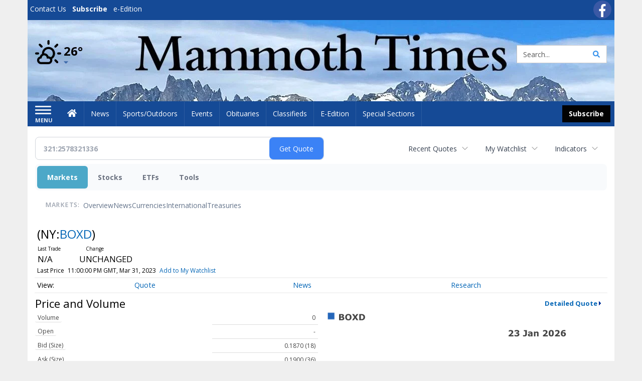

--- FILE ---
content_type: text/html; charset=utf-8
request_url: https://www.google.com/recaptcha/enterprise/anchor?ar=1&k=6LdF3BEhAAAAAEQUmLciJe0QwaHESwQFc2vwCWqh&co=aHR0cHM6Ly9idXNpbmVzcy5tYW1tb3RodGltZXMuY29tOjQ0Mw..&hl=en&v=PoyoqOPhxBO7pBk68S4YbpHZ&size=invisible&anchor-ms=20000&execute-ms=30000&cb=v7munm47qvto
body_size: 48949
content:
<!DOCTYPE HTML><html dir="ltr" lang="en"><head><meta http-equiv="Content-Type" content="text/html; charset=UTF-8">
<meta http-equiv="X-UA-Compatible" content="IE=edge">
<title>reCAPTCHA</title>
<style type="text/css">
/* cyrillic-ext */
@font-face {
  font-family: 'Roboto';
  font-style: normal;
  font-weight: 400;
  font-stretch: 100%;
  src: url(//fonts.gstatic.com/s/roboto/v48/KFO7CnqEu92Fr1ME7kSn66aGLdTylUAMa3GUBHMdazTgWw.woff2) format('woff2');
  unicode-range: U+0460-052F, U+1C80-1C8A, U+20B4, U+2DE0-2DFF, U+A640-A69F, U+FE2E-FE2F;
}
/* cyrillic */
@font-face {
  font-family: 'Roboto';
  font-style: normal;
  font-weight: 400;
  font-stretch: 100%;
  src: url(//fonts.gstatic.com/s/roboto/v48/KFO7CnqEu92Fr1ME7kSn66aGLdTylUAMa3iUBHMdazTgWw.woff2) format('woff2');
  unicode-range: U+0301, U+0400-045F, U+0490-0491, U+04B0-04B1, U+2116;
}
/* greek-ext */
@font-face {
  font-family: 'Roboto';
  font-style: normal;
  font-weight: 400;
  font-stretch: 100%;
  src: url(//fonts.gstatic.com/s/roboto/v48/KFO7CnqEu92Fr1ME7kSn66aGLdTylUAMa3CUBHMdazTgWw.woff2) format('woff2');
  unicode-range: U+1F00-1FFF;
}
/* greek */
@font-face {
  font-family: 'Roboto';
  font-style: normal;
  font-weight: 400;
  font-stretch: 100%;
  src: url(//fonts.gstatic.com/s/roboto/v48/KFO7CnqEu92Fr1ME7kSn66aGLdTylUAMa3-UBHMdazTgWw.woff2) format('woff2');
  unicode-range: U+0370-0377, U+037A-037F, U+0384-038A, U+038C, U+038E-03A1, U+03A3-03FF;
}
/* math */
@font-face {
  font-family: 'Roboto';
  font-style: normal;
  font-weight: 400;
  font-stretch: 100%;
  src: url(//fonts.gstatic.com/s/roboto/v48/KFO7CnqEu92Fr1ME7kSn66aGLdTylUAMawCUBHMdazTgWw.woff2) format('woff2');
  unicode-range: U+0302-0303, U+0305, U+0307-0308, U+0310, U+0312, U+0315, U+031A, U+0326-0327, U+032C, U+032F-0330, U+0332-0333, U+0338, U+033A, U+0346, U+034D, U+0391-03A1, U+03A3-03A9, U+03B1-03C9, U+03D1, U+03D5-03D6, U+03F0-03F1, U+03F4-03F5, U+2016-2017, U+2034-2038, U+203C, U+2040, U+2043, U+2047, U+2050, U+2057, U+205F, U+2070-2071, U+2074-208E, U+2090-209C, U+20D0-20DC, U+20E1, U+20E5-20EF, U+2100-2112, U+2114-2115, U+2117-2121, U+2123-214F, U+2190, U+2192, U+2194-21AE, U+21B0-21E5, U+21F1-21F2, U+21F4-2211, U+2213-2214, U+2216-22FF, U+2308-230B, U+2310, U+2319, U+231C-2321, U+2336-237A, U+237C, U+2395, U+239B-23B7, U+23D0, U+23DC-23E1, U+2474-2475, U+25AF, U+25B3, U+25B7, U+25BD, U+25C1, U+25CA, U+25CC, U+25FB, U+266D-266F, U+27C0-27FF, U+2900-2AFF, U+2B0E-2B11, U+2B30-2B4C, U+2BFE, U+3030, U+FF5B, U+FF5D, U+1D400-1D7FF, U+1EE00-1EEFF;
}
/* symbols */
@font-face {
  font-family: 'Roboto';
  font-style: normal;
  font-weight: 400;
  font-stretch: 100%;
  src: url(//fonts.gstatic.com/s/roboto/v48/KFO7CnqEu92Fr1ME7kSn66aGLdTylUAMaxKUBHMdazTgWw.woff2) format('woff2');
  unicode-range: U+0001-000C, U+000E-001F, U+007F-009F, U+20DD-20E0, U+20E2-20E4, U+2150-218F, U+2190, U+2192, U+2194-2199, U+21AF, U+21E6-21F0, U+21F3, U+2218-2219, U+2299, U+22C4-22C6, U+2300-243F, U+2440-244A, U+2460-24FF, U+25A0-27BF, U+2800-28FF, U+2921-2922, U+2981, U+29BF, U+29EB, U+2B00-2BFF, U+4DC0-4DFF, U+FFF9-FFFB, U+10140-1018E, U+10190-1019C, U+101A0, U+101D0-101FD, U+102E0-102FB, U+10E60-10E7E, U+1D2C0-1D2D3, U+1D2E0-1D37F, U+1F000-1F0FF, U+1F100-1F1AD, U+1F1E6-1F1FF, U+1F30D-1F30F, U+1F315, U+1F31C, U+1F31E, U+1F320-1F32C, U+1F336, U+1F378, U+1F37D, U+1F382, U+1F393-1F39F, U+1F3A7-1F3A8, U+1F3AC-1F3AF, U+1F3C2, U+1F3C4-1F3C6, U+1F3CA-1F3CE, U+1F3D4-1F3E0, U+1F3ED, U+1F3F1-1F3F3, U+1F3F5-1F3F7, U+1F408, U+1F415, U+1F41F, U+1F426, U+1F43F, U+1F441-1F442, U+1F444, U+1F446-1F449, U+1F44C-1F44E, U+1F453, U+1F46A, U+1F47D, U+1F4A3, U+1F4B0, U+1F4B3, U+1F4B9, U+1F4BB, U+1F4BF, U+1F4C8-1F4CB, U+1F4D6, U+1F4DA, U+1F4DF, U+1F4E3-1F4E6, U+1F4EA-1F4ED, U+1F4F7, U+1F4F9-1F4FB, U+1F4FD-1F4FE, U+1F503, U+1F507-1F50B, U+1F50D, U+1F512-1F513, U+1F53E-1F54A, U+1F54F-1F5FA, U+1F610, U+1F650-1F67F, U+1F687, U+1F68D, U+1F691, U+1F694, U+1F698, U+1F6AD, U+1F6B2, U+1F6B9-1F6BA, U+1F6BC, U+1F6C6-1F6CF, U+1F6D3-1F6D7, U+1F6E0-1F6EA, U+1F6F0-1F6F3, U+1F6F7-1F6FC, U+1F700-1F7FF, U+1F800-1F80B, U+1F810-1F847, U+1F850-1F859, U+1F860-1F887, U+1F890-1F8AD, U+1F8B0-1F8BB, U+1F8C0-1F8C1, U+1F900-1F90B, U+1F93B, U+1F946, U+1F984, U+1F996, U+1F9E9, U+1FA00-1FA6F, U+1FA70-1FA7C, U+1FA80-1FA89, U+1FA8F-1FAC6, U+1FACE-1FADC, U+1FADF-1FAE9, U+1FAF0-1FAF8, U+1FB00-1FBFF;
}
/* vietnamese */
@font-face {
  font-family: 'Roboto';
  font-style: normal;
  font-weight: 400;
  font-stretch: 100%;
  src: url(//fonts.gstatic.com/s/roboto/v48/KFO7CnqEu92Fr1ME7kSn66aGLdTylUAMa3OUBHMdazTgWw.woff2) format('woff2');
  unicode-range: U+0102-0103, U+0110-0111, U+0128-0129, U+0168-0169, U+01A0-01A1, U+01AF-01B0, U+0300-0301, U+0303-0304, U+0308-0309, U+0323, U+0329, U+1EA0-1EF9, U+20AB;
}
/* latin-ext */
@font-face {
  font-family: 'Roboto';
  font-style: normal;
  font-weight: 400;
  font-stretch: 100%;
  src: url(//fonts.gstatic.com/s/roboto/v48/KFO7CnqEu92Fr1ME7kSn66aGLdTylUAMa3KUBHMdazTgWw.woff2) format('woff2');
  unicode-range: U+0100-02BA, U+02BD-02C5, U+02C7-02CC, U+02CE-02D7, U+02DD-02FF, U+0304, U+0308, U+0329, U+1D00-1DBF, U+1E00-1E9F, U+1EF2-1EFF, U+2020, U+20A0-20AB, U+20AD-20C0, U+2113, U+2C60-2C7F, U+A720-A7FF;
}
/* latin */
@font-face {
  font-family: 'Roboto';
  font-style: normal;
  font-weight: 400;
  font-stretch: 100%;
  src: url(//fonts.gstatic.com/s/roboto/v48/KFO7CnqEu92Fr1ME7kSn66aGLdTylUAMa3yUBHMdazQ.woff2) format('woff2');
  unicode-range: U+0000-00FF, U+0131, U+0152-0153, U+02BB-02BC, U+02C6, U+02DA, U+02DC, U+0304, U+0308, U+0329, U+2000-206F, U+20AC, U+2122, U+2191, U+2193, U+2212, U+2215, U+FEFF, U+FFFD;
}
/* cyrillic-ext */
@font-face {
  font-family: 'Roboto';
  font-style: normal;
  font-weight: 500;
  font-stretch: 100%;
  src: url(//fonts.gstatic.com/s/roboto/v48/KFO7CnqEu92Fr1ME7kSn66aGLdTylUAMa3GUBHMdazTgWw.woff2) format('woff2');
  unicode-range: U+0460-052F, U+1C80-1C8A, U+20B4, U+2DE0-2DFF, U+A640-A69F, U+FE2E-FE2F;
}
/* cyrillic */
@font-face {
  font-family: 'Roboto';
  font-style: normal;
  font-weight: 500;
  font-stretch: 100%;
  src: url(//fonts.gstatic.com/s/roboto/v48/KFO7CnqEu92Fr1ME7kSn66aGLdTylUAMa3iUBHMdazTgWw.woff2) format('woff2');
  unicode-range: U+0301, U+0400-045F, U+0490-0491, U+04B0-04B1, U+2116;
}
/* greek-ext */
@font-face {
  font-family: 'Roboto';
  font-style: normal;
  font-weight: 500;
  font-stretch: 100%;
  src: url(//fonts.gstatic.com/s/roboto/v48/KFO7CnqEu92Fr1ME7kSn66aGLdTylUAMa3CUBHMdazTgWw.woff2) format('woff2');
  unicode-range: U+1F00-1FFF;
}
/* greek */
@font-face {
  font-family: 'Roboto';
  font-style: normal;
  font-weight: 500;
  font-stretch: 100%;
  src: url(//fonts.gstatic.com/s/roboto/v48/KFO7CnqEu92Fr1ME7kSn66aGLdTylUAMa3-UBHMdazTgWw.woff2) format('woff2');
  unicode-range: U+0370-0377, U+037A-037F, U+0384-038A, U+038C, U+038E-03A1, U+03A3-03FF;
}
/* math */
@font-face {
  font-family: 'Roboto';
  font-style: normal;
  font-weight: 500;
  font-stretch: 100%;
  src: url(//fonts.gstatic.com/s/roboto/v48/KFO7CnqEu92Fr1ME7kSn66aGLdTylUAMawCUBHMdazTgWw.woff2) format('woff2');
  unicode-range: U+0302-0303, U+0305, U+0307-0308, U+0310, U+0312, U+0315, U+031A, U+0326-0327, U+032C, U+032F-0330, U+0332-0333, U+0338, U+033A, U+0346, U+034D, U+0391-03A1, U+03A3-03A9, U+03B1-03C9, U+03D1, U+03D5-03D6, U+03F0-03F1, U+03F4-03F5, U+2016-2017, U+2034-2038, U+203C, U+2040, U+2043, U+2047, U+2050, U+2057, U+205F, U+2070-2071, U+2074-208E, U+2090-209C, U+20D0-20DC, U+20E1, U+20E5-20EF, U+2100-2112, U+2114-2115, U+2117-2121, U+2123-214F, U+2190, U+2192, U+2194-21AE, U+21B0-21E5, U+21F1-21F2, U+21F4-2211, U+2213-2214, U+2216-22FF, U+2308-230B, U+2310, U+2319, U+231C-2321, U+2336-237A, U+237C, U+2395, U+239B-23B7, U+23D0, U+23DC-23E1, U+2474-2475, U+25AF, U+25B3, U+25B7, U+25BD, U+25C1, U+25CA, U+25CC, U+25FB, U+266D-266F, U+27C0-27FF, U+2900-2AFF, U+2B0E-2B11, U+2B30-2B4C, U+2BFE, U+3030, U+FF5B, U+FF5D, U+1D400-1D7FF, U+1EE00-1EEFF;
}
/* symbols */
@font-face {
  font-family: 'Roboto';
  font-style: normal;
  font-weight: 500;
  font-stretch: 100%;
  src: url(//fonts.gstatic.com/s/roboto/v48/KFO7CnqEu92Fr1ME7kSn66aGLdTylUAMaxKUBHMdazTgWw.woff2) format('woff2');
  unicode-range: U+0001-000C, U+000E-001F, U+007F-009F, U+20DD-20E0, U+20E2-20E4, U+2150-218F, U+2190, U+2192, U+2194-2199, U+21AF, U+21E6-21F0, U+21F3, U+2218-2219, U+2299, U+22C4-22C6, U+2300-243F, U+2440-244A, U+2460-24FF, U+25A0-27BF, U+2800-28FF, U+2921-2922, U+2981, U+29BF, U+29EB, U+2B00-2BFF, U+4DC0-4DFF, U+FFF9-FFFB, U+10140-1018E, U+10190-1019C, U+101A0, U+101D0-101FD, U+102E0-102FB, U+10E60-10E7E, U+1D2C0-1D2D3, U+1D2E0-1D37F, U+1F000-1F0FF, U+1F100-1F1AD, U+1F1E6-1F1FF, U+1F30D-1F30F, U+1F315, U+1F31C, U+1F31E, U+1F320-1F32C, U+1F336, U+1F378, U+1F37D, U+1F382, U+1F393-1F39F, U+1F3A7-1F3A8, U+1F3AC-1F3AF, U+1F3C2, U+1F3C4-1F3C6, U+1F3CA-1F3CE, U+1F3D4-1F3E0, U+1F3ED, U+1F3F1-1F3F3, U+1F3F5-1F3F7, U+1F408, U+1F415, U+1F41F, U+1F426, U+1F43F, U+1F441-1F442, U+1F444, U+1F446-1F449, U+1F44C-1F44E, U+1F453, U+1F46A, U+1F47D, U+1F4A3, U+1F4B0, U+1F4B3, U+1F4B9, U+1F4BB, U+1F4BF, U+1F4C8-1F4CB, U+1F4D6, U+1F4DA, U+1F4DF, U+1F4E3-1F4E6, U+1F4EA-1F4ED, U+1F4F7, U+1F4F9-1F4FB, U+1F4FD-1F4FE, U+1F503, U+1F507-1F50B, U+1F50D, U+1F512-1F513, U+1F53E-1F54A, U+1F54F-1F5FA, U+1F610, U+1F650-1F67F, U+1F687, U+1F68D, U+1F691, U+1F694, U+1F698, U+1F6AD, U+1F6B2, U+1F6B9-1F6BA, U+1F6BC, U+1F6C6-1F6CF, U+1F6D3-1F6D7, U+1F6E0-1F6EA, U+1F6F0-1F6F3, U+1F6F7-1F6FC, U+1F700-1F7FF, U+1F800-1F80B, U+1F810-1F847, U+1F850-1F859, U+1F860-1F887, U+1F890-1F8AD, U+1F8B0-1F8BB, U+1F8C0-1F8C1, U+1F900-1F90B, U+1F93B, U+1F946, U+1F984, U+1F996, U+1F9E9, U+1FA00-1FA6F, U+1FA70-1FA7C, U+1FA80-1FA89, U+1FA8F-1FAC6, U+1FACE-1FADC, U+1FADF-1FAE9, U+1FAF0-1FAF8, U+1FB00-1FBFF;
}
/* vietnamese */
@font-face {
  font-family: 'Roboto';
  font-style: normal;
  font-weight: 500;
  font-stretch: 100%;
  src: url(//fonts.gstatic.com/s/roboto/v48/KFO7CnqEu92Fr1ME7kSn66aGLdTylUAMa3OUBHMdazTgWw.woff2) format('woff2');
  unicode-range: U+0102-0103, U+0110-0111, U+0128-0129, U+0168-0169, U+01A0-01A1, U+01AF-01B0, U+0300-0301, U+0303-0304, U+0308-0309, U+0323, U+0329, U+1EA0-1EF9, U+20AB;
}
/* latin-ext */
@font-face {
  font-family: 'Roboto';
  font-style: normal;
  font-weight: 500;
  font-stretch: 100%;
  src: url(//fonts.gstatic.com/s/roboto/v48/KFO7CnqEu92Fr1ME7kSn66aGLdTylUAMa3KUBHMdazTgWw.woff2) format('woff2');
  unicode-range: U+0100-02BA, U+02BD-02C5, U+02C7-02CC, U+02CE-02D7, U+02DD-02FF, U+0304, U+0308, U+0329, U+1D00-1DBF, U+1E00-1E9F, U+1EF2-1EFF, U+2020, U+20A0-20AB, U+20AD-20C0, U+2113, U+2C60-2C7F, U+A720-A7FF;
}
/* latin */
@font-face {
  font-family: 'Roboto';
  font-style: normal;
  font-weight: 500;
  font-stretch: 100%;
  src: url(//fonts.gstatic.com/s/roboto/v48/KFO7CnqEu92Fr1ME7kSn66aGLdTylUAMa3yUBHMdazQ.woff2) format('woff2');
  unicode-range: U+0000-00FF, U+0131, U+0152-0153, U+02BB-02BC, U+02C6, U+02DA, U+02DC, U+0304, U+0308, U+0329, U+2000-206F, U+20AC, U+2122, U+2191, U+2193, U+2212, U+2215, U+FEFF, U+FFFD;
}
/* cyrillic-ext */
@font-face {
  font-family: 'Roboto';
  font-style: normal;
  font-weight: 900;
  font-stretch: 100%;
  src: url(//fonts.gstatic.com/s/roboto/v48/KFO7CnqEu92Fr1ME7kSn66aGLdTylUAMa3GUBHMdazTgWw.woff2) format('woff2');
  unicode-range: U+0460-052F, U+1C80-1C8A, U+20B4, U+2DE0-2DFF, U+A640-A69F, U+FE2E-FE2F;
}
/* cyrillic */
@font-face {
  font-family: 'Roboto';
  font-style: normal;
  font-weight: 900;
  font-stretch: 100%;
  src: url(//fonts.gstatic.com/s/roboto/v48/KFO7CnqEu92Fr1ME7kSn66aGLdTylUAMa3iUBHMdazTgWw.woff2) format('woff2');
  unicode-range: U+0301, U+0400-045F, U+0490-0491, U+04B0-04B1, U+2116;
}
/* greek-ext */
@font-face {
  font-family: 'Roboto';
  font-style: normal;
  font-weight: 900;
  font-stretch: 100%;
  src: url(//fonts.gstatic.com/s/roboto/v48/KFO7CnqEu92Fr1ME7kSn66aGLdTylUAMa3CUBHMdazTgWw.woff2) format('woff2');
  unicode-range: U+1F00-1FFF;
}
/* greek */
@font-face {
  font-family: 'Roboto';
  font-style: normal;
  font-weight: 900;
  font-stretch: 100%;
  src: url(//fonts.gstatic.com/s/roboto/v48/KFO7CnqEu92Fr1ME7kSn66aGLdTylUAMa3-UBHMdazTgWw.woff2) format('woff2');
  unicode-range: U+0370-0377, U+037A-037F, U+0384-038A, U+038C, U+038E-03A1, U+03A3-03FF;
}
/* math */
@font-face {
  font-family: 'Roboto';
  font-style: normal;
  font-weight: 900;
  font-stretch: 100%;
  src: url(//fonts.gstatic.com/s/roboto/v48/KFO7CnqEu92Fr1ME7kSn66aGLdTylUAMawCUBHMdazTgWw.woff2) format('woff2');
  unicode-range: U+0302-0303, U+0305, U+0307-0308, U+0310, U+0312, U+0315, U+031A, U+0326-0327, U+032C, U+032F-0330, U+0332-0333, U+0338, U+033A, U+0346, U+034D, U+0391-03A1, U+03A3-03A9, U+03B1-03C9, U+03D1, U+03D5-03D6, U+03F0-03F1, U+03F4-03F5, U+2016-2017, U+2034-2038, U+203C, U+2040, U+2043, U+2047, U+2050, U+2057, U+205F, U+2070-2071, U+2074-208E, U+2090-209C, U+20D0-20DC, U+20E1, U+20E5-20EF, U+2100-2112, U+2114-2115, U+2117-2121, U+2123-214F, U+2190, U+2192, U+2194-21AE, U+21B0-21E5, U+21F1-21F2, U+21F4-2211, U+2213-2214, U+2216-22FF, U+2308-230B, U+2310, U+2319, U+231C-2321, U+2336-237A, U+237C, U+2395, U+239B-23B7, U+23D0, U+23DC-23E1, U+2474-2475, U+25AF, U+25B3, U+25B7, U+25BD, U+25C1, U+25CA, U+25CC, U+25FB, U+266D-266F, U+27C0-27FF, U+2900-2AFF, U+2B0E-2B11, U+2B30-2B4C, U+2BFE, U+3030, U+FF5B, U+FF5D, U+1D400-1D7FF, U+1EE00-1EEFF;
}
/* symbols */
@font-face {
  font-family: 'Roboto';
  font-style: normal;
  font-weight: 900;
  font-stretch: 100%;
  src: url(//fonts.gstatic.com/s/roboto/v48/KFO7CnqEu92Fr1ME7kSn66aGLdTylUAMaxKUBHMdazTgWw.woff2) format('woff2');
  unicode-range: U+0001-000C, U+000E-001F, U+007F-009F, U+20DD-20E0, U+20E2-20E4, U+2150-218F, U+2190, U+2192, U+2194-2199, U+21AF, U+21E6-21F0, U+21F3, U+2218-2219, U+2299, U+22C4-22C6, U+2300-243F, U+2440-244A, U+2460-24FF, U+25A0-27BF, U+2800-28FF, U+2921-2922, U+2981, U+29BF, U+29EB, U+2B00-2BFF, U+4DC0-4DFF, U+FFF9-FFFB, U+10140-1018E, U+10190-1019C, U+101A0, U+101D0-101FD, U+102E0-102FB, U+10E60-10E7E, U+1D2C0-1D2D3, U+1D2E0-1D37F, U+1F000-1F0FF, U+1F100-1F1AD, U+1F1E6-1F1FF, U+1F30D-1F30F, U+1F315, U+1F31C, U+1F31E, U+1F320-1F32C, U+1F336, U+1F378, U+1F37D, U+1F382, U+1F393-1F39F, U+1F3A7-1F3A8, U+1F3AC-1F3AF, U+1F3C2, U+1F3C4-1F3C6, U+1F3CA-1F3CE, U+1F3D4-1F3E0, U+1F3ED, U+1F3F1-1F3F3, U+1F3F5-1F3F7, U+1F408, U+1F415, U+1F41F, U+1F426, U+1F43F, U+1F441-1F442, U+1F444, U+1F446-1F449, U+1F44C-1F44E, U+1F453, U+1F46A, U+1F47D, U+1F4A3, U+1F4B0, U+1F4B3, U+1F4B9, U+1F4BB, U+1F4BF, U+1F4C8-1F4CB, U+1F4D6, U+1F4DA, U+1F4DF, U+1F4E3-1F4E6, U+1F4EA-1F4ED, U+1F4F7, U+1F4F9-1F4FB, U+1F4FD-1F4FE, U+1F503, U+1F507-1F50B, U+1F50D, U+1F512-1F513, U+1F53E-1F54A, U+1F54F-1F5FA, U+1F610, U+1F650-1F67F, U+1F687, U+1F68D, U+1F691, U+1F694, U+1F698, U+1F6AD, U+1F6B2, U+1F6B9-1F6BA, U+1F6BC, U+1F6C6-1F6CF, U+1F6D3-1F6D7, U+1F6E0-1F6EA, U+1F6F0-1F6F3, U+1F6F7-1F6FC, U+1F700-1F7FF, U+1F800-1F80B, U+1F810-1F847, U+1F850-1F859, U+1F860-1F887, U+1F890-1F8AD, U+1F8B0-1F8BB, U+1F8C0-1F8C1, U+1F900-1F90B, U+1F93B, U+1F946, U+1F984, U+1F996, U+1F9E9, U+1FA00-1FA6F, U+1FA70-1FA7C, U+1FA80-1FA89, U+1FA8F-1FAC6, U+1FACE-1FADC, U+1FADF-1FAE9, U+1FAF0-1FAF8, U+1FB00-1FBFF;
}
/* vietnamese */
@font-face {
  font-family: 'Roboto';
  font-style: normal;
  font-weight: 900;
  font-stretch: 100%;
  src: url(//fonts.gstatic.com/s/roboto/v48/KFO7CnqEu92Fr1ME7kSn66aGLdTylUAMa3OUBHMdazTgWw.woff2) format('woff2');
  unicode-range: U+0102-0103, U+0110-0111, U+0128-0129, U+0168-0169, U+01A0-01A1, U+01AF-01B0, U+0300-0301, U+0303-0304, U+0308-0309, U+0323, U+0329, U+1EA0-1EF9, U+20AB;
}
/* latin-ext */
@font-face {
  font-family: 'Roboto';
  font-style: normal;
  font-weight: 900;
  font-stretch: 100%;
  src: url(//fonts.gstatic.com/s/roboto/v48/KFO7CnqEu92Fr1ME7kSn66aGLdTylUAMa3KUBHMdazTgWw.woff2) format('woff2');
  unicode-range: U+0100-02BA, U+02BD-02C5, U+02C7-02CC, U+02CE-02D7, U+02DD-02FF, U+0304, U+0308, U+0329, U+1D00-1DBF, U+1E00-1E9F, U+1EF2-1EFF, U+2020, U+20A0-20AB, U+20AD-20C0, U+2113, U+2C60-2C7F, U+A720-A7FF;
}
/* latin */
@font-face {
  font-family: 'Roboto';
  font-style: normal;
  font-weight: 900;
  font-stretch: 100%;
  src: url(//fonts.gstatic.com/s/roboto/v48/KFO7CnqEu92Fr1ME7kSn66aGLdTylUAMa3yUBHMdazQ.woff2) format('woff2');
  unicode-range: U+0000-00FF, U+0131, U+0152-0153, U+02BB-02BC, U+02C6, U+02DA, U+02DC, U+0304, U+0308, U+0329, U+2000-206F, U+20AC, U+2122, U+2191, U+2193, U+2212, U+2215, U+FEFF, U+FFFD;
}

</style>
<link rel="stylesheet" type="text/css" href="https://www.gstatic.com/recaptcha/releases/PoyoqOPhxBO7pBk68S4YbpHZ/styles__ltr.css">
<script nonce="YYBcacVBhwNr2qzQUeWgGQ" type="text/javascript">window['__recaptcha_api'] = 'https://www.google.com/recaptcha/enterprise/';</script>
<script type="text/javascript" src="https://www.gstatic.com/recaptcha/releases/PoyoqOPhxBO7pBk68S4YbpHZ/recaptcha__en.js" nonce="YYBcacVBhwNr2qzQUeWgGQ">
      
    </script></head>
<body><div id="rc-anchor-alert" class="rc-anchor-alert"></div>
<input type="hidden" id="recaptcha-token" value="[base64]">
<script type="text/javascript" nonce="YYBcacVBhwNr2qzQUeWgGQ">
      recaptcha.anchor.Main.init("[\x22ainput\x22,[\x22bgdata\x22,\x22\x22,\[base64]/[base64]/[base64]/[base64]/[base64]/UltsKytdPUU6KEU8MjA0OD9SW2wrK109RT4+NnwxOTI6KChFJjY0NTEyKT09NTUyOTYmJk0rMTxjLmxlbmd0aCYmKGMuY2hhckNvZGVBdChNKzEpJjY0NTEyKT09NTYzMjA/[base64]/[base64]/[base64]/[base64]/[base64]/[base64]/[base64]\x22,\[base64]\x22,\x22w5Jjwo3CjhZuOH5hw49dwpJ3GFJ1dlhnw4Iew6FMw53DkHIWC0/Cl8K3w6tuw6wBw6zCtsKawqPDisKaWcOPeCJew6RQwoQEw6EGw6M9wpvDkR/ClknCm8OQw6p5OENUwrnDmsKGSsO7VVoDwq8SGAMWQ8OOYQcTSMOuPsOsw4LDrcKXUlnCm8K7TQVCT3Zrw7LCnDjDrWDDvVIcecKwVibCuV5pe8KMCMOGJsO6w7/DlMKkFnAPw5fCpMOUw5khdA9dZ3/ClTJcw5TCnMKPZGzClnVhLQrDtWzDkMKdMSRiKVjDnGpsw7w5wobCmsONwqrDuWTDrcKrDsOnw7TCqQo/wr/ClF7DuVAyUknDsShFwrMWI8Odw70gw65swqgtw6Yow65GMsKjw7waw63DuSUzISjCi8KWT8OCPcOPw7EjJcO7aj/Cv1USwp3CjjvDgEZ9wqcVw7UVDCQ3EwzDvx7DmsOYLcOQQxfDgMKIw5VjMihIw7PCh8KfRSzDrxlgw7rDm8KYwovCgsKJfcKTc015WQZ5woIcwrJFw6RpwobClVjDo1nDgzJtw4/DtkE4w4pUfUxTw4HClC7DuMKRNy5dBljDkWPCkMKQKlrCvcOVw4RGHAwfwrwmVcK2HMKewqdIw6YOcMO0YcKJwodAwr3CmknCmsKuwoQAUMK/w7hAfmHCn3JeNsO/[base64]/Ct0nCnsKaOVrCjkrCtgZiwqnDgUXCs8OjwovCqThfRMKDR8K3w79kYMKsw7MlacKPwo/ChzlhYC4XGEHDhgJ7woQ4XUIeSBkkw50Two/DtxFeN8OeZD3Djz3CnFPDqcKSYcKyw6RBVQMuwqQbf3klRsOcf3MlwqvDgTBtwpVHV8KHDy0wAcO3w5HDksOOwq7DqsONZsOuwroYTcK/w6vDpsOjwrfDj1kBfQrDsEkfwp/CjW3Diwo3wpYIIMO/wrHDrsO6w5fChcOjMWLDjh0/[base64]/CoX7DhH7DlcOLcSwTcMOGw6Buw6zDgGXDhMOOF8KkeiXDuzTDk8KwFcOfAnEjw54AfsKWwpgqMMO7OyI6wp/CvcOnwoJxwpAlU2LDqHszwqfDncKowpbDlMKowoN+JhrCmsKMM0AYwrHDuMOFGQhMGcOwwqfCtiLDpcO9dkEqwpLClMKGFcOkcX7CncOVw6nCjsKXw7XDiUtRw59cejpdw7V7TnAWGW3Do8OhDkvClWTClmLDn8ODI2fCu8K8bG3Cvi/DnEluFMO7wpnCq0LDkHgENR/Dg2bDs8KnwpMeJlYSM8OMaMK/wrnCjsO/ERLDqDHDscOXHMODwr7DnMKpTmjCk0/DpBxKwpLCgMOaIcOdUB5de0XCkcKEA8OMdsKvVynCmcKhHsKFcy/[base64]/cTDCp8OiwrguwpFbwrzDgFjCjMKcw63ColTDhsKswoXDmcK+PcO7ElNNw7/CmzUnc8ORwpLDiMKdwrfCq8KoS8Orw7XDmcKnL8OLwqnDs8KdwrXDgC01DVl2w5zCngXDj3Eyw7JeaiVZwq5Ya8OewrBwwrbDicKSPMKQFWVdWHzCpcKMKA9EZ8KLwqgte8OLw43DiEcacsK/CsOcw7nDkivCuMOrw4xnIsOFw5zDiTpzwpHCvcOjwpkrJwcKdsKaXSrCinIDwos/[base64]/DncOuw6hEwqcGB8OuKcK3Ow3Cj35CPcKtw7rDoitQaMOJDcO4w4MVTMOBwq8gIFw3wrcuIm7Cn8OKw7pqQTDDtFpiAx7DiB4LKMOcwqXCgiAQw63Do8KiwoQlGcKIw4/DjcOiOcOjw5HDpRfDqRctdsKawp0xw6Z2EMKXwr06TsKxwqzCu1laPDbDghs5Yl9Nw4nCl1TChcK1w63Dm3p/LMKpWyzCtljDrDDDhybDmjfDgsO/w6/DvDAkwpcRP8Kfw6vChmTDmsOGVMOpwr/Dvx4DNWnDo8O4w6jDhlsvbWPDu8KOJMKNw69FwqzDnMKBZVTCsVjDtj3Cj8KSwrDCpgFLdMKSAcOpD8KAwpVfwpLCmUzCvcOJw4wACcKxc8KbN8KcX8Osw6xqwrxsw7spDMO6wq/DtsOaw6cLwovDk8ODw4tpwpAkwoUvw6fDv31lwp0Xw7TDjcK5wqPClgjCqEvCvwbDvSXDksOFw5rDncKxwqlRAAs0HhNXTXDCg1zDm8O6w4vDn8KFR8Khw5EoLh3CuhsuRQfDu1REasOHNcKJAzXCllLDmSHCtV/DoRHCgcOBKXUsw7jDqsKpfHnCq8KCMcOIwq5xwqHCiMOfwpLCt8OwwpvDr8OhHsKbWH3Du8KaQ2o2w7jDgTnCjsK4CcK2w7RnwqXCg8Ozw5IewoXCo2gsHMOJw6oRAwEaU35PfHE3f8ORw49dfSbDo0/CkTsVMV7CsMOAw6piTC1Mwo46R0JbNDVlw4RawpIRwqcXwofCpkHDpFXCsQ/[base64]/wo3Cn8Opw7bDjkbDqMKhwrrDgQzCi8OtwqTDn0jDjMOsXAjCq8Kaw5DCsF7DnE/Dl1ksw45/MsKNeMODwrXDmyrCq8OZwqplfcKDw6HCscOJVjsQwoDDuS7ChcKowpcqwro/PcOGJMKcBMKMZy06w5cmMMKEw7LClyrCqkV1wo3Ci8O+PMO0w4oCfsKZdRIIwplzwr4eTMKDA8K+UMODX0hSwozCpcK9eHhPe21wQ2tmSjXDgTlZUcKBbMONw7rCrsOBTUNdZsOtRBIOasK9w53DhB9NwoFZci/ClmpaR1nDp8KPw5zCpsKHAhDCnloMJlzCrmfDhsKKEg3ChlUVwofCgsK2w6bDoT/[base64]/CsMO/wqt+wpXDmsOZcsKhwqpiw5AvEVQLwqBpHHLCiRXCtHjDgHLDpGbDrXBgwqLCvjzDuMODw7DCjSfCo8KnXQZpwqZcw4wkwrHDl8O1SA8Vwp00wppHccKPB8OTesOBZ0JTc8KMNSnDtcOXTsKqbwR+wpLDgcOBw7TDhcKsO3VZwoUhCETCt2TDmsOVEMKywo/DmDbDusOww6Vgw7kqwqNLwppPw63CjBNcw40PNhN7wpvDmcKFw4bCuMKHwrzDoMKcwpozGWEsY8Kgw509YEFYJhpialrDvMOyw5ZCKMKRwpwWacKeBHnCrSfCqMKbw6DDtHA/w43ChRdSBMKfw7rDmX8ERsOJYm3CrcKww7zDqcK7LcOme8OZwoLCsiDDtStOMx/DiMKkJcKAwrPCoEzDgcKdwql2wrXDqFTDvhLCssK1TsKGw7s6WsKRw4vDpsOHwpFEw6zDv3nCh15uUR0wFWU+RsOKd03CsCDDrsOIwqXDgcOww4UUw6/CqFF1wqBBwqDDtMKjZDMbIcK5XMO4bsOIwqPDucKZw7zCi1PDqgNnMMKrFcKke8OPF8K1w6vDhH0OwpjCr3lrwqkcw64iw7HDoMK+wrLDo2/CrG/DtsO0NC3DpC7ChsOBA097w7FGwo7DvcKXw6ZnBiXCh8OZHkFbT0BsFcO6w6hdwqhfcxJ8w6d0wrnCgsOzw4DDsMOkwrlLa8Klw64Cw7bDusOawr1gbcOkGzTDmsO4w5RlBMKew4LCvMO2S8KDw5how75+w4xPwr/[base64]/XQNSw7bDtwXDncKYw4RCL8KGwpVMYsOSGsObEgrCicOtAsOcYMO1wpwyeMKGwrHDs0FUwr8VBB4/KsOMDAbCsltXPMOTZcK/w4jDjifChWPDpGcbw5vCt2Yvw7vCiSB0GB/DkcO4w5wMw7tFOQHCj0xbwr/CtHp7ME7DmcOaw57DhitTTcOcw54/w7XDh8KawqjDssO8YsKzwrgiNMKoCcKGaMOLDHQ0wp/ClMKnMsKaehlDPMOYMR/DssOMw7kKcz/Dq3fCnyXCtsO+w47CqQbCujTCtsOGwqM6w6FewrgnwqjCkcKLwpLClh1ww5tbRVPDicKswoB3fkgGZUdkSn7CpcKMeAYlLidgYsOjMMOyScKbWhPCtsOvP1PDqsKhKsOAwp3CvgIqFiEEw7s+YcOUw6/DlQl4UcKULSPCn8Oow6d/wq4LCMO/Uk/[base64]/[base64]/wqQOV8KSwo3CuxfCjgd/woDCrcKOORrDi8OvwpQXJcK2RzbDik/[base64]/DmX/[base64]/ChiZQcsO3woxhwpPCpcOAYw3Ch8O2wpksAMKeWUjDgw8+wpFbw4B6LmoDwr/DhcO9w5ElM2VnFjzCisK0MsKMQsO8w5tOGD5FwqZbw7HCjGsrw7LDi8KeEcONS8KqbMKFBnzCt2lxVUTCv8KIw7dkQcOpw4zDjMOiTCjCu3vDj8OqX8K9w5EEwp/CsMOuwrjDkMKIS8Oyw6nCv0wGU8OSwqLClsOWNQ/Dr0c+G8ObJnFPw5HDjcOSf3nDpXYCdMO5wrlRT31sYifDksK4w4p+QcOjJFDCvT/Di8Kiw45GwqoAwrnDu3LDiRAvwp3CpMKow7lCDMKfDsOjByvDtcOHGHw/woFkGg8zUkbCqcKrwoscegxFEcKxw7fCq1PDk8KZw5p+w5F1wovDi8KJMEw1XsOlAj/CiArDt8Odw4ZZPn/CncKRZ2LDqMOrw44xw7I3wq9YAG/DlsOqNcKff8Kbfnx3wpPDrxJXLw/Cp35LBMKOLRxTwrXCjMKiQjXDq8K2ZMKdw4vCnMKbLsO1wrJjw5bDm8KHcMO/wo/[base64]/OMORwrHDmE8Ya8OlwqbCrsOyRGpzw5zDssOWw4ZtRcOww6LCtRAxaUDDhRjDmcOEw5M4w7nDkcKdwrDDhhjDs2DDoQ/DkMKZwrJIw6cxYsK+woR/YSQdfsKGJkFwHcKBwqRww5vCmlHDj2vDml/Dt8KLwqrDvUHDrcKCw7nDlFzCtsKtw4bDnhNnw7xvw4kkw7k6fF4zNsKww6UWwrzDrMOAwr/DrMKvYGjDk8K1YAgtX8K1UsKDe8KSw6J3CcKjwr4REj/DucKPwpLCgUl4wpDDvWrDqgTCpxEtG31rw7bCuE/[base64]/wo3DtTbCkcKWwrwpeDnCoHp3OyjDrEUuw5rDhEswworDlsKjS1vDhsOMw5XDtmJcBX5kw48IBTjCryoPw5fDssK9wqnClR/[base64]/Chl8pw5zCosOUw5/CiWnDqcKlWUQYI8O2w63DhkEJw7zDjMOawpXDqsKfFDXChGlFLgdcXyTDu1/DiEfDlV44woU3w4zCuMO/TBx/wpTDjsKKw5RlAm3DicOhS8OBZMO0A8KXwpp8LmE+w5VGw4PDnEPDlMKrXcKmw5/CpcK+w7/[base64]/CkDTCssK/wp4PLMOUIMKIeB3DjcKIw40rwpXCg0fDjkPCtcOGw7B1w6RVScOJwpTDuMOhLcKfbcO5woDDm08Qw6JGDhQOwoVowqUSwrluTigQw6vDgxQiJcKSwodkwrnDiiPClU9xV3XCnF3CmMOow6dTwojCnRbDqsONwozCp8OobANwwpXCr8O9ccOHw6TDm0zCp3/ClMOOwojDkMK5a1TDvmfCsXXDqsKpG8O5Vh9fP3UTwpHDpy9+w7zDlMO8R8Ohw6LDkHp7wrdteMOkw7UYZxp2LRTCoFLCp0tBUsODw5MnVsOKw5h3UynCnWs4w4nDqsKTFsK6VsKSIMOuwpjCh8O+w5VlwrZ1ScOOXnfDnBFKw7rDrDHDtC8Xw4IfP8OowpBswo/[base64]/DvjwWw5sbw4fDtcO9wphrNELCiMKwCsOVw5MGwrXCk8KnG8OsN31Gwr4bKmIVw7zDk3HDvhTCoMK7w4UaCFvCtcObKcOqwqNpBETDusK8FsOcw57ChMOZd8KrOycnYcOFLDIiwpfCg8K+CsKtw4IyJcOwPxM8bHBFwrlmTcOgw7vDlEbChT/ConQuwqDCncOHwrTCpsOqbsKtaRx7wpEUw4Mdf8Kgw4lLATF2w51gel8xG8Okw7HCncOEWcORwonDrCXCmjbCoD/DmD9sC8Kcw5sZw4cKw5AKw7NwwqPCi33DilxsYAVhamvDgcOzcMOkXHHCn8K0w441KygrKMOCw4hAH3pswpguPsO0woszC1DCoEvCu8OCw4wTGsOYNMO1w4XDt8Knwrs7P8K5ecOXecKwwqASBMOsOwd5GMKTPAjClsOXw6hfT8OAPT/DhMKIwofDrcKvwqRlfhEiChM0w5vCvHsbw5EeYWfDiiXDh8KQKcO4w5DDkzpIP17CiFvCl13Dt8O/S8KCwqHDi2PCsQXDm8KKdxofN8O+BMKEN1k1M0NIwqTCmzR9wpDCm8OOw68ww4HDuMKpw7AZSgkidMKWwq7DhUM6E8O/fW8AeSpBwo9SLMKSw7LDiTJFfWtSDMKkwo0SwoM6wqvCo8OSw6IiWcOVcsO+SijDp8KRw7Agb8K/[base64]/Dg8OaKzHDjsOoOcOBwogOwrPCqRs4w6oIDktXwoLDimPDqMOlAcOJw57CgsOQwpnCqEDDvsKfUsKtwpc2wrDDqMKsw67Cn8OoT8KMRUBvSMOqMA7DlEvCosK1M8KNwqbDkMOlYxoDwo/DjcOAw7QBw7rDuijDlcOtw67DhsOKw4fCicOJw4ovFwt4Px/DnUQEw4Zzwr91CmBeHxbDssOrw4vCpVfCscOwPSPClh/Dp8KcacKOS0DCicOASsKiwqBHaH17HcO7wpVNw7vCjBF3wqLCpMKzKsOKwrEZw5JDJ8OMNizCrcKWGcKJAAJnwr/ClcOTFMOlw7kvwppneQN9w7PDqg8mN8KbAsKIaXMQw5gWw7jCtcOTIcOPw61pEcOOBMKtbThZwoHCpMK4JMKZDMKWesOWT8OeRsKXGGArPMKHwrspw7DCgMKEw4ZuOjvCisOFw4PCphNbCjQMw4zDgGw5w5/CqE7DlsKiwo8nVD3CocK2GwjDisOjf3bDkCvCsU0wasKjw5TCpcKywrFYcsKvS8K5w44zw5jCj01jQ8O3TMObZAkcw7vDiVAXwpIlD8ODRcOKEhLDhHJ2TsOvwonCihzCncOne8OJeSg/[base64]/LWbDtsO8CC3Dq0zDkMOVPMOowpZuw7pcZMOiwqfDncKWEXbDrGQRPATDpCBwwoYiw6jDnmAPOl7CshsKGMKjEHt3w6gMI2tww6LDhMKSABZkwqN2wpYSw5UrOMK1SsOZw5jCssKvwp/Ch8OGw5JkwqnCmwV1wofDvhXCucKVehbCpnLDlcOlHMKxFhVJwpITw6tSJF3CsS9Owr0/w4RfP3MuUMOtEMOIUsK/[base64]/wp5MFwvDr8KYZ2nCocOew53Dj8KTSXJLNcKiwpbDm34Mfms/wq8WW3bDu3HChj9eUsO7wqMIw57Cu3/DhVnCpjHDixTDjyHDocOkCsKifS1DwpM/BWtUwpMRwr0EUMKibQlxcQYiQBMhwojCv1LCiQrCs8OUw5ALwoUcwq/DtMK5wp4vF8O0wp3CuMOTBBzDnXHCpcOow6Mpwq4EwocBGDvCg1Z5w59IbzXCusOXDMOUWTrCrWQeY8KJw4IUNlEaN8KAwpXCmTxsw5XDlcKcwojDisO3P1hBZ8KVw7/[base64]/DuMK6X8Opw63DpMOTwp49w5XCqMOxAW7Di28jwqvDrMOHeGdofcOdHXDDm8KCw6JSw7DDjcO1wrw9wpbDnEl5w4FtwrA/[base64]/CgzVlUBcBcsKxw7PCmsOxLMKJwpViwrNbCShGwojCsw4bw5/CvRZFwrHCvWZUw5MSw5DDkBUPwrwrw5PCo8KgXnzCiwZ8QcObTsKVwo/[base64]/[base64]/wp7DrV49w64fw7Quw78qwpzCocKHGAbDu8K/[base64]/WsO9fmjCp8OhaQzCj8KKb8KUcnVeWFdww5E4WUp8ZsK5Z8KXw57ClMKLw74lS8KIacKQGDxdBMKOw5LDq3nCjV7DtFnCrmgqOsOTdsOOw7Jyw78HwrFFECfCqcKgVC/[base64]/w5fCjjspw5gWcMKswpNfBsKxw6tpSSIJw6HDumxcPmouZ8Ksw6RcaxkiJMKGSDbDgcO0NlTCqcOYKsOBKAPDisKPw7VzAMKqw61OwqbDpmpBw47CtWDCjG/CrMKDw6PCryhjAsOxw4MPfhjCicK3Vk81w5QJBsOATQ5PQsOiwohKYcKxw53DpmzCrsK8wqgyw6d0BcO0w4oEUHwhGTUEw4oaXybDjnIvw5bDvMKUCV1yasK/OMO9SCoMw7fCv05hFxx/RMOWw6rCrRV3wqdHw5Y4AnDDl0bCuMKgDsK4wrzDs8O0woLDh8OrFQLCqMKZbjLDk8K0w7gfw5fDnMOhw4FNF8Olw55IwpkNw57DolUWw4ZOZsOIwocGY8OAwqPCqcOQw71qwq7DqMONA8OHw79vw77DpiklfsOQw54wwr7Cm0XCuzrDshE/wqRhcHjCjVTDkgcSwqXDn8OBdyRFw7FFCEjCmMO0w5/Cih/[base64]/VxDDicKBf1LDq1MTLsKIwrzCqcKgw7PDgMOPwr5qw5PDksOrwqFQw5vDssOxwqLCt8O3RDg0w4DCksORwo/DgT47JQNJw6vDgcOFRS/DqmfCocOlSnnCq8OebMKDw7jDpsOSw4HCh8KhwoJ6wpMswqdBw7HDmVPCj03DmnrDq8K3w5rDiCBIwoxDNMKme8KwRsOHwr/ChMO6KsKuwq8oaEpYesK2IcKTwq8OwoJQJcKIwo8LaDBDw5B3QMKtwrc1w5DDjkFgaRbDusOtwrfChMOyGhDDmsOowpMswqQrw79FMsO2cVlfJMOfS8KxBsOZcCnCsG1jw6zDn0VSw5Fswqsnw73CgVI7GcO/w4fDlnhkwoLCmlrCgsOhSlXDk8K+amRyJmkEA8KMwpnDmnPCuMOuw4zDvGDDj8OzazfDvywSwqAlw5ZRwobCqMK+wq0mOcKJaTnCnQHCpDnCvjDDoEU5w6/DocKVJygTwrAcXMOCw5MxdcOoGH5xEcKtJcOHZ8OYwqbCrlrCrX42AcOZOzbCgMOdwp7Dh0o7wpZZGMKlJsOJw6DCnAd2w4DDikh0w5bCr8KUwo7Dq8ORwqPCo23Clxt/w6HDjlLCpcK1ZV0Dw5HCs8KlMFbDqsKPw7EYVEzCpFzDo8K0wqDCqDkZwoHCjBvCnMOPw5gwwrQ6w5/[base64]/w6nDpcOmwoHDh8KGw6oNEcKuw7bCnD3DrsO+CgDCqzbCncObMzjCisKPYnHCosOzwrM5Vxc6wqzCtV4lVcKwC8Oiwr/Doh/Dk8K1AcKxwp7DnhZZGAnCnFnDtcKFwrNswp/ChMOxw6HDojrDhcKhw53Ctw8MwovCkSPDtsKjBiESAQXDscOSZyfDrMOSwrouw43CmEsLw5dBwrrCkxbCpcO/w6PCrMOAKMOKBsONG8OfAcKQw55oU8OXw6bDhHAhd8O9LMOHSMORM8OrJSfCosO8wpEIWDzCky3CiMOqw6/DixE1wo9pwp/DrDjCiVlYwprDq8ONw5HDnlNpwqtsGsKjEcOOwplZWcKrMUdcw57CrgPCkMKqwr8nMcKECCEmwq4PwqcRJyLDugUyw7kVw6hPw73Cj3LCgnFqw5vDpFYlBFrCk3FCwoTCjkvDqEPCsMKsSyw6wpfCsy7DiDnDmcKGw4/Cl8Kww7JlwrpcOz7CsGV/wqPDv8KIFsKCw7LCh8Ojw6BTXcOgQsO5wqN6w6l4Tj8CHzLDkMOWworDpA/CnDnCqmzDuDE6TmRHcS/[base64]/PS4Sw7bDtcKlw5rDv3XDox3Dunhcw6JywppQwqzCoRF9w4zCpglsJcKDwqM3wp7Dr8Kewp8qwpAceMOwb0vDmTJuP8KCKgAlwoDCksO6Y8OSEXsXw7IcRMKjKsKCw7pwwqTCiMODWSoSw48bwqbChCTCiMOmTsOLMBXDiMOxwqZ+w6tBw6/Du0LDolJsw4Q3CyLDnR8vHsOKwpLDk00Rw5/Cu8OxZUwOw4XCs8Oww4XDmcOYcDlLwo0vwqHCqjARFhbDkT/[base64]/w7dsw7zDjcK7w7ROw63Ch8OBw7LCk297Tk/CqcKPwrXDkmZLw7RTwpHCuXd7wpHCv3jDqMKXw51nw5/DnsO+wrxIXMO5HsOxwqzDmsOuwrB3ViMWw7hZw43CkAjCsiAFYzIgJFLCkcOUd8OkwrsiBMONb8OHbwxJU8OCAiMbwoJSw5M9ScKXVcKjwr/Ci3DDoCgmRMKJwpXDpA4bXcKuCsKrf0cXwqzDg8O5HBzDicKfw6RnVWzDucOvw6JXV8KzX1XDgV1uwr1VwoDDtMO0dsOdwojCnMKLwpHCvWxww6DCjMKYLSzDocOjw5lkNcK/[base64]/CjsKzQDtHw6Efw7LCtMOiw4txw57DnQsbw6LClxHCgk3CicKCwqY3wr/CksKcwqoIw5jDmsOiw5rDncKwb8KpNkLDmVkzw4XCtcOPwpdEwpjDucOlw7ILNxLDhcO8w7knwqcnworCmElvw4QYwrbDtVxzwr50AVzCgsKGw5siCV41wr3ChMOKHmF9EcKMwogpw7YTLC5XW8OewpkmPkJ4ZjEQwqZvXMOawr4MwpEuw7/Cj8KFw4FVJ8KsSDHDqsOOw77CvsKow5RcE8OBXsOWwpvCkx5qDsKvw7DDrsKYwqgowpbDlwM/e8K9Ux8TUcOlwp4WFsOeZMKPH17Coi5qA8K4CXfDpMOHVA7CkMOawqbDkcOOT8KDwpbDhU/Dh8O2w7vDpGDCkHLDjcKHHcKRw5liFzd0w5cUJytHw4/CscK0w7LDq8KqwqbDk8KawoFZTsODw6XCuMKmw6kzb3DDvVoXGX0Kw4Izw6Vqwq/CsQvDgmYZTB3DgsOEYWbCjy3Do8KuOzPCrsKxw4/Cj8KnO0xYGFlCCMKfw4AGWQbCgnkOw4/CmRgLw5JwwqDCs8OxKcOnw5/DrsOxDHHDmsOoBMKewphVwqbDgsK6I2nDmj0fw4jDkno1SsKjQ3Fjw5XDicOpw5PDlMKuJ3TCpRgqKsOlUsKRZMOew4pPBjPDnsOzw7nDocOuwpTClcKVw44gHMK/[base64]/fGYYHcOqw5rCrsKICQlyw4HDtMKvN3EKVMO8D8OLdC3CimY1wrnDscKpwopDA1bDlMKFCsKlMV3CsQvDssK6OxBNPzLCscKZw7IAw5wLJcKnTcOJwqrCssKuYW1lwpVHVcOoJsKZw7PCgmBmPcKVwqNxPCgiF8OVw6LCjnLCiMOmw7jDq8O3w5/Ds8K4acK1HTFFX2nDrMKpw5ULN8KFw4jCg2TCv8Omw7vCl8OIw47DlsKmw5HCh8KOwqMxw6pLwpvCk8KteVfCtMK6ITNkw71RGTQ9w4rDmXTCsmbDksOgw6sNQ2bCnQdEw7DCgnbDlMKvWcKDX8KNU2fCm8Kac2TDgnYbDcK9F8OVw6c/w6NvMCpfwrt1w613Y8OtC8KrwqslD8O/w6vCi8K4Pyt4w6dNw4fCszE9w7rDmcKtOx3Dq8K0w6c0E8OdE8K/wo3DpcO2IsOvSChbwoprOMKWb8Opw43DhwA+wqRhRmViwrnDicOEH8Olwqpbw7jDh8OywozCiwt3HcKJQMOVDh/DplvCksOowobDh8KkwrzDtMOgASFSwopqQS1gXsOHRybCm8O9D8KvU8Klw4/Cq3PCmyMzwpsnw6lDwr3DlWRCEcO1w7TDi0llw5taEMKtwo/[base64]/[base64]/DqnTCuAHDvx9ew4HDtsK7YcO5w4vDg8K9wpfDnMKyw5PDjcKYw7DCrMOGPkl+dld/[base64]/[base64]/DpExkWsKce8OpwpLDpMKww492BiZmSilOeMO9FsKkCcO+MgXClMK4b8KfEsK+wovCgBrCol1reHI/w5TCrsO/FgvChsO4IEbDq8KQTQDDuD7DrG3DrSLCgMO5w4cKw4XDjmp3djzCkMOaesO8wrpCUBzCjcKcGWQEwq8Leg0gExoVwojCsMK/[base64]/[base64]/CnsKEVcOVw7AJChRzBcK0wqkfOMOvB8KHMsKrwrTCkcOEwoouesO5CifCrxnDjk/CqFPCk0lewoRdbF47f8O9wo/DqH/DqwwIw4bClF7DnsOOKcKcwotZwrDDusK5wpI/wqDDkMKWwopbw7BOwqrDlMOSw6PCpiPCnTbCgMOhbRbCucKvM8Oewo3CklbDq8KGw6xfW8Khw7JTK8O/d8K4wpg5cMK+w4fDvcOhBAfChmnCu3oRwqsSc3dgJzDDsHvCocOQPSBDw60Swpdpw5PDh8K6w68oLcKqw415wpg3wrfCsRHDhm/ClMKPw6TDrXPCmMOewpzChxPCgMKpa8OkKQzCsWrCjx3DiMOMLkZnwr/Dt8O4w4YbTwFmwrDDtGXDvMObYGrCnMKDwrPCi8KkwozDncKtwo80wo3CmmnCoGfCm27Du8KOJjTDv8O+NMO0SMOvJg1qw5rCi1jDnw4/w43CjcO4wp10MsKhAy1wGcOtw4g+wr/CkMOyJsKWcThQwo3DjHnDnno3EjnDvsOawrJZw4V0wp/Cpm/CkcOJW8OIw6QIL8O/[base64]/DmcO2w6drwoBcwrYmTsK4Y8OCwrh9RxVLbEzDmFMCbsO4wqdxwpHCp8OKesKSwo/CmcOgwoHCsMOTPcKLwoRJUMOhwqHChMOzwqLDlsOfw6okK8KMd8OGw6jDk8KLw5tvwpTDmsOdaD8OPUV1w4ZwZXw+w6o3w6sPY1vChsKpw7BOwqdfABjCo8OaRwLCnTQ8wp7CvMKmbQvDqwAOwo/DpcO6w4TDgsKow4wUwqRbRXlUJsKlw4XDigzDjEhOA3DDrMK1QsKBwqnDt8K1wrfClsKHwpXDilNJw4UFCcOoG8KHw5LCglpGwpI7S8O3IcOUw6/[base64]/ChcO1XyEuflDDvkjDsgTDnMO/PF5AFmUFRsKhwqDDrFZVODQUw6LCtcOlbcONw4RXdcO1G3ArFWnCpsKILj7CpDlHdcO7w7LCjcKnTcKGXMOWchvDlsOVw4TDgRnDjDl6dMKnwrbCrMOCw7BYw40ow7DCqHTDvDhbFcOKwr/[base64]/[base64]/ChMKWwoJ3FUvDocOvNsKYw7EiwpXCnjXCoAfCki0Kw74AwpjDhcKvwrcMGCzDpcOjwojDpDJDw6TDosKXIsKlw4LCoDjDiMOmw5TCi8KRwrvDgcO8wp/DikvDtMOWw75yRDFTwrTCm8OZw63DiScTFxHCq0FsQ8KPLsOHw7DDsMKQwqxIwq13UMOpT3DDiT7DjHTDmMK+HMOYwqJnMMO6H8K8wpDCmsK5KMKXSMO1w5TCj0VrK8KWUG/Cr0DDtiPDq2cFw4o3L3/Dk8KgwoDDjsKdIsKsBsKeQ8K1ZMOmKlkBwpAbZE0/[base64]/CscOtw6JtSsOgw59wc8OqEV9+TkDCn3fClhjDi8KHwoLChcK6wpbCly9jL8OvZTHDs8KOwptQOGTDpWvDpUHDmsK/[base64]/[base64]/DiRRcwoV/wos1Z8OtwoIzMTzDuBnDu8K+wohEBsKUw5Zfw4lJwqV/w5VywrEQw6/[base64]/w7Aww57DucOJZTvDu1tGI2XCuXF1w6ICC0/DlWjCqMKOSWLDvMKPwoZEHHtZWMKLcMOPwo7Dp8KVwpbCkHMvcFPCpsOaLcKlwrJ5eiHCmMK4wpbCoC8bdUvDucOlAMOewojCvSsdw6hOwq/Do8OcfMOtw5/CngTClz0jw5HDhw1twqbDm8KzwrDCoMK1W8OrwrnChFbCnVXCgmFjw7rDkW/Cq8KPHGExccO/w5nDgQ5IEyTDscKkOsKLwqfDvgrDsMO0NcOeMk9LT8ORWMOaZzUYQcOWIsK8wrTCqsKmwrPDjiRHw65Zw47DgMOxPMKLccKmL8KdAMKgeMOow4DDk2zDl0/Dj3F7PMKfw4LCgcObwoHDhMKlRMOvwrbDlWkxBRrCmQvDhTANKcKJw4TDuwTCuHkuNMOGwqttwpNUQAHChEszdcKywqjCqcOEw4NpW8KcWsKmw4tcwqkCwqzCiMKiwq8GBmLDpcK+wokswoEHEcO5JsOiw6HDqlN/[base64]/[base64]/DlnDCqMOHRgfDjF4Kwq1KXBBDw5bDrCHCl09yM10Dw5fDvxlAwpVSwq18w7pICMK2w6/DjVbDrsO2w73DscOzw4JoJsOBw7MGw58twqclQMOdBcOcw7jDgsK/w5/Cm2LDscOEw5jCusKMw7FaI0oIwrTCjxXClcKAYV9ZZsOqRixLw7rCmcOLw5nDiRRdwpAiwoBlwr7DpMOkIGI0w4DDpcOfW8OBw6MROzTDuMOMSSQNw5chRsKxwp/CmB7CkEfCs8O+M3XCtMOxw43DssOTQkzCq8KTw5QsPR/Cn8KmwoUNwpLDilYgbFfDnnHCp8OZTlnDlMK+MXdCEMONd8KJP8OJwqY8w5LCvG18IcKFAMKsLMKIAMOHATnCr3vDsWDDt8K1DcObFMKmw7xpVMKNdsO0wrUqwrM5AlwwYMOfbAHCi8KjwqLDksKRw7/[base64]/DpB8mDRnDkcKrw63CscKJwrt/w7/DpCrCiMO+wq7CrGDCggPCmcOrV01uGMOMwrhzwo7DrXhlw5R/wqR4bsOsw5ARFwjCicK0wpR+w6c2RsOEHcKPwrJUw70yw4BYw6DCtirDrsOTaVTDpH18w7jDgMOjw5xRCXjDpMOew6R+wrpjRB/Cs1p2w6bCvSsfw6kYw5vCuB3DisKuexMNwoM8w6AeWcORw45xw5fDo8KwICkobWZSWg4iLzfDuMO7GGR1w6vClsKIwpXDr8OIwot8w7rDnsKyw7TDuMO1UWZRw7w0I8OtwpXCiyvDjMOUwrEnwoZiRsOtA8OCN2vDjcKOw4fDjXY7dD0zw44zdMKdw7/CocOiamEkw4BwJsKBQ0nCu8OHwqpvEcK4LHXDnMOPDcKCKQoGbcK4TnAZD1AWwobDhMKDLMKKwppLRxnCp2fCgsKASh8Wwq4GA8OmBV/Dp8O0dTpaw4TDscK+OQlSOsKzwpB0GAokFMK/eQzCnlTDiGl3WEPDgiwhw4xQwpA4LSw3WknCkMONwqpRcMOfJxlsCsKIUVlswrsjwojDiFt/W1nDjQHCncKmP8Kqw6TCpXpzfMOjwoJLeMKiAjnDqEsSJDUbJEfCtcOpw7DDkcK/wrnDvcOkSsKDcGoZw5/CkWptwr9vWMKjS0jCnMKqwrPCg8ODw5LDnMO/KsKJJ8OPw4bClwPClMKcw6l8Skk/wpDDrMKXacO5AMOJBcK9wo5iGkQAHhhsVRnDtCHDmgjCocK/wrHDlFnDkMOHH8KDacKuawUZwrZPBnctwpBOwrTCg8OiwrhwSUPDscOGwpvCi3XDq8OAwox0S8Omwqh/AcO5RzHCkQpBwo9oSUDDow3ClxjClcOeMcKaKCrDo8OmwrrDsGNww73CvsODwrLCqcO/Y8KNJnpdCcK+w5BJBmfChWfDjHnDmcOLVAAWwq0VSSFcdcKewqfCiMKsQ2rCmRMHZRhdGEvCig9VDDDCq3PDphQkOVHCssKBw7/DqMOcw4TCqW9IwrPCvsKSwoltBMOSecOew6kYw4t7w67Dp8OKwqBeIFxxScOLcTgew4JMwpxlSnlIZjLCmCrCgMKWwr17IS4QwpnCmcOBw4QvwqTDg8OBwo4DecOLRmHDtQQYYFrDoG/DmsOHwoMSw7x8KDIvwrfCnxRpd1tcJsOpw6nDiTjDosOlKsOnFTldeWDChmTCssOOw4/ChHfCqcOtDMKiw5suw6TDksO4w75YUcObJ8Okwq7CnCxsAT/DuCTCvFfDvMKUdcKuDzksw6d3PFjChsKAN8KFw7Yqwr4Uw6g9wrzDmcKnwpzDvGk9HF3Dq8Kzw4vDh8OQw7zDqgAmwrZuw4TDl1rCvsOAc8KVwoDDhsOEcMOMXWURP8O5wo7DsgPDi8KHbMOSw4o9wq8swqPDgMOBw5XDg3XCsMKXGMKQw6jDn8KgbsK/[base64]/DtXtyDTrDoSMWambDkQhlw7AAMMOxwoNlMcKtwpgzw6w4G8KnKcKTw5fDgMOcwpoXKFfDpH/CkTY4X1Bmw6IYwo7DsMOGw5QQNsKPw7fCuV7CinPCkwbDgMKZwqI9w53Cn8OPMsOZT8K/[base64]/w6xUe8Ksw5lGwqxnw6bCp0HCqE52wpDDo8Kww7RGw59CMsOabcK8w6PCuSLCg0DDsVvDnsKtecOtTMOeZMOzDsKfw5tzw5fDusKzw7DCmcKHw5fDuMOgERQvw6UkacOeWmrDqMKyMwrDoH4+DcKJDsKdc8K8w4R6w4ZWw4Nxw71nPGQBVRfCh2RUwr/DqcKmcADDvQXDqsOww497wr3DvnvDsMOBPcKEIzMGJsOLbcKFBSLDq0rDhFcOS8Kiw6XDsMKswpvDjRPDlMKnw5XDg0bCrF9GwqV3wqZKwpVqw7PDqMKbw4jDjsOpwpgOQ3kAEWbCmsOCwrQUEMKlQ2MVw5QEw6bDocOpwrdHwogAwrfCiMOnw4/Cp8ORwo8HH1/DgGrDqAUQw7xaw70mw6rDjUUSwp0+U8KEccOGwrjCvAZyA8K/LsOOwohCw7Vbw6YWw6HDpl4ZwrJuKxleJ8OxRMOTwoPDsls9VsOfGDdXPX1UERsLw53CpcKow79bw6hSFW0qQ8KNw4c1w7YewqDClx5Fw5DCsXkWworDhmsDLzRrKyJecmYSw54oS8KTT8KqTz7Dj0LCk8KowqwUUB3DnV95wp/Cu8KVw5zDm8K2w4TDu8Oxw6YDw5XCiQnCnsOsaMO2wp0pw7hZw7kULsOSRWnDlUh0wobCgcOaVFHCh0lFwrIhRcO5w43DolfCrsKeQB/DpcO+c33DmcKrFlTCmiHDhTEmKcKmw7k7w4vDsCLDtMKswqnDu8KHYMO+wrRuw53Dn8OJwpt9wqbCmMKxT8Osw5YRfsOMVBFJwqPCv8Knw6UDT2fDgm7CrTE+VDtGw5PCscOjwoXCvsKYRcKTw4jDh087FsKlwrd+w5/CocK1PBnCp8KKw7PCtRoFw7bDmkBzwpoZBsKnw6B/JcOBTcKMcsORIcKXw7zDih7DrMOYU2hOZl7DqMOZbcKBFktlQxo8w7FcwrN3UcONw50Zeht7YMO/[base64]/CkcOnCsKQwqvDtB/Cq1HCuMOLwq8+w5DDhGXCssO3UMOvF0vDi8OTMMK5KcO4w78Nw7pqw7snTX7DpWLCrDXCmMOcMU93JiLCrGcIwoskJCLCisK7bUYmasKXw7YywqjCnWfDksOaw7J5w7/DncO4wo9iF8KHwrFhw7PDoMO3c0rCijfDnsO1w615VBbCtsOOOhPDuMOET8KYeTRId8KmwpPDscK0aVDDmMOHw4ghREXDn8OGLSnCgcKkdRvCu8K/wrNow5vDoBPDiG1xw64+CcOewoltw4tYDcORfU4PTlEYSsOCbDscK8O1w6FVDyfCnELDpFY7c2hBwrvDr8O/E8Kyw7xlLcKqwqgrfQnClU/CjkdTwrVmw4nCtgDCtcKSw6PDngrCg0rCq2kjCcOFScKVwr8PXnHDm8KOPMKFwpPClAgxw47DkcKUZCtjwqknAw\\u003d\\u003d\x22],null,[\x22conf\x22,null,\x226LdF3BEhAAAAAEQUmLciJe0QwaHESwQFc2vwCWqh\x22,0,null,null,null,1,[21,125,63,73,95,87,41,43,42,83,102,105,109,121],[1017145,188],0,null,null,null,null,0,1,0,null,700,1,null,0,\[base64]/76lBhnEnQkZnOKMAhnM8xEZ\x22,0,0,null,null,1,null,0,0,null,null,null,0],\x22https://business.mammothtimes.com:443\x22,null,[3,1,1],null,null,null,1,3600,[\x22https://www.google.com/intl/en/policies/privacy/\x22,\x22https://www.google.com/intl/en/policies/terms/\x22],\x22coGJaCTS43fc92Llw3NdYypV3mapLuonKlAWtzSVv7Q\\u003d\x22,1,0,null,1,1769197578353,0,0,[181,107,200,115,132],null,[251,145,146,243],\x22RC-LGTizhkbRFDfMA\x22,null,null,null,null,null,\x220dAFcWeA4XJB3WjziagUq5vjKfClH1WWjDO-Qc92mgMu3R_r_ayABWk_j-Arw2fIFT5xiZ6aXacLD7Jy8XQoFBQOGZ2qR4vRf1cw\x22,1769280378535]");
    </script></body></html>